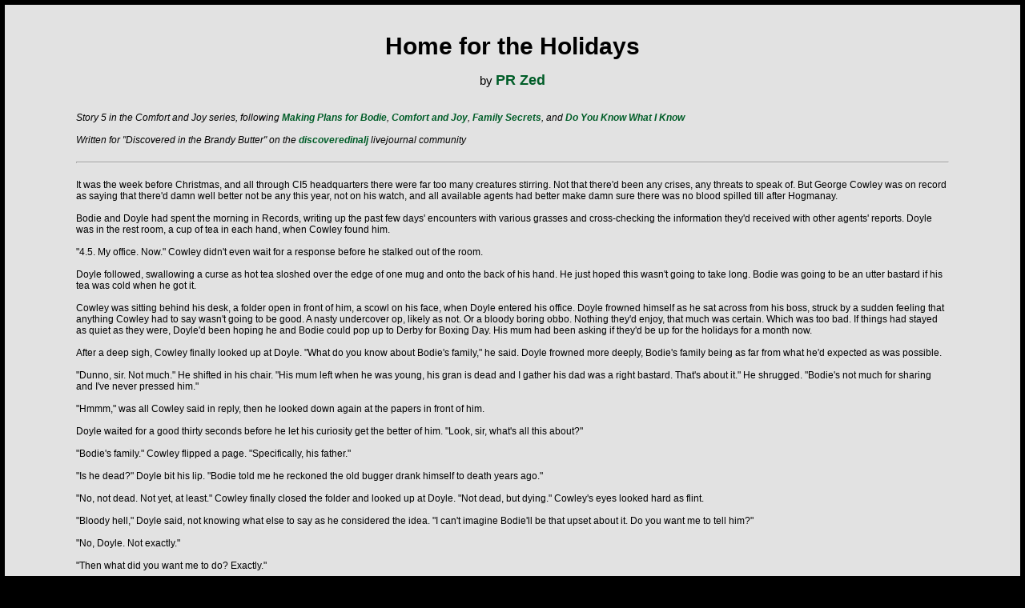

--- FILE ---
content_type: text/html
request_url: http://thecircuitarchive.com/tca/archive/19/homefor.html
body_size: 49902
content:
<html lang="en">
<head>
<title>The Professionals Circuit Archive - Home for the Holidays</title>
<style>
@import "../tca-story-stylesheet.css";
</style>
</head>

<body>
<div id="main_story">

<div class="story_header"><p class="story_title">Home for the Holidays</p>
<p>by <a class="story_author" href="../../cgi-bin/contact.cgi?author=PR Zed">PR Zed</a>

</p></div>
<br />

<i>Story 5 in the Comfort and Joy series, following <a title="Making Plans for Bodie" href="../15/makingplans.html">Making Plans for Bodie</a>, <a title="Comfort and Joy" href="../15/comfortand.html">Comfort and  Joy</a>, <a title="Family Secrets" href="../15/familysecrets.html">Family Secrets</a>, and <a title="Do You Know What I Know" href="../17/doyou.html"> Do You Know What I Know</a></i><br /><br />

<i>Written for "Discovered in the Brandy Butter" on the <a href=http://communty.livejournal.com/discoveredinalj>discoveredinalj</a> livejournal community</i><br /><br />

<hr /><br />It was the week before Christmas, and all through CI5 headquarters there were far too many creatures stirring. Not that there'd been any crises, any threats to speak of. But George Cowley was on record as saying that there'd damn well better not be any this year, not on his watch, and all available agents had better make damn sure there was no blood spilled till after Hogmanay.<br /><br />

Bodie and Doyle had spent the morning in Records, writing up the past few days' encounters with various grasses and cross-checking the information they'd received with other agents' reports. Doyle was in the rest room, a cup of tea in each hand, when Cowley found him.<br /><br />

"4.5. My office. Now." Cowley didn't even wait for a response before he stalked out of the room.<br /><br />

Doyle followed, swallowing a curse as hot tea sloshed over the edge of one mug and onto the back of his hand. He just hoped this wasn't going to take long. Bodie was going to be an utter bastard if his tea was cold when he got it.<br /><br />

Cowley was sitting behind his desk, a folder open in front of him, a scowl on his face, when Doyle entered his office. Doyle frowned himself as he sat across from his boss, struck by a sudden feeling that anything Cowley had to say wasn't going to be good. A nasty undercover op, likely as not. Or a bloody boring obbo. Nothing they'd enjoy, that much was certain. Which was too bad. If things had stayed as quiet as they were, Doyle'd been hoping he and Bodie could pop up to Derby for Boxing Day. His mum had been asking if they'd be up for the holidays for a month now.<br /><br />

After a deep sigh, Cowley finally looked up at Doyle. "What do you know about Bodie's family," he said. Doyle frowned more deeply, Bodie's family being as far from what he'd expected as was possible.<br /><br />

"Dunno, sir. Not much." He shifted in his chair. "His mum left when he was young, his gran is dead and I gather his dad was a right bastard. That's about it." He shrugged. "Bodie's not much for sharing and I've never pressed him."<br /><br />

"Hmmm," was all Cowley said in reply, then he looked down again at the papers in front of him.<br /><br />

Doyle waited for a good thirty seconds before he let his curiosity get the better of him. "Look, sir, what's all this about?"<br /><br />

"Bodie's family." Cowley flipped a page. "Specifically, his father."<br /><br />

"Is he dead?" Doyle bit his lip. "Bodie told me he reckoned the old bugger drank himself to death years ago."<br /><br />

"No, not dead. Not yet, at least." Cowley finally closed the folder and looked up at Doyle. "Not dead, but dying." Cowley's eyes looked hard as flint.<br /><br />

"Bloody hell," Doyle said, not knowing what else to say as he considered the idea. "I can't imagine Bodie'll be that upset about it. Do you want me to tell him?"<br /><br />

"No, Doyle. Not exactly."<br /><br />

"Then what did you want me to do? Exactly."<br /><br />

"I want you to go to Liverpool and talk to Mr. Bodie."<br /><br />

"What?" It seemed an unlikely thing for Cowley to ask of him. "Why?"<br /><br />

"The doctors have told me Mr. Bodie hasn't got long. A week or two at the outside. Before anyone tells Bodie about his father, I want to know what the man's like now. If he's as bad as he was, I think it's better that Bodie never hear about him again." Cowley gave a slight grimace. "I'd go myself, but I have too many pots on the boil here in London.<br /><br />

Doyle felt himself bristling at Cowley's presumption. "Bodie's a grown lad, sir. I don't think he needs protecting from his own father."<br /><br />

Cowley didn't respond immediately, just pressed his lips together until they were white. He stood and walked over to the window behind his desk and stood looking out of it, his back to Doyle.<br /><br />

"Bodie had been in CI5 a year when you joined, so you didn't see him at the start. He was...damaged."<br /><br />

There was no question of Doyle's reaction to that statement. He'd spent years watching Bodie's back; he wasn't going to stop now. "Now wait a bloody minute..."<br /><br />

"Damaged, Doyle. There's no other word for it." Cowley turned and fixed Doyle with a look that quelled any further outbursts. "Belfast did some of the harm, and Africa. But the worst was done to him in a council flat in Liverpool by his father. It took six months after he joined CI5 before he was fit for a real op. And another six months before I felt confident in partnering him with anyone, which is when you came along and took him off my hands."<br /><br />

"If he was so bloody damaged, why'd you take him on?" Doyle stood, unable to simply sit and listen to Cowley slag off Bodie. That was his exclusive privilege, and he only did it as a game, one in which Bodie gave as good as he got.<br /><br />

"Because he's good, Doyle. Damn good. The best, as you have reason to know." Cowley waved him back to his seat and collapsed back into to his own. "Ach, sit down, laddie. I know Bodie's worth. And not many do. Major Nairn, for one, was glad to be shut of him. Had no patience for keeping Bodie on track. But he steered him to me because he knows I have infinite patience." Cowley gave a small smile. "I'm willing to cultivate a plant if its bloom is worth the trouble. And Bodie has an exceptionally good bloom."<br /><br />

"Don't think he'd appreciate that: being compared to a flower."<br /><br />

"You're all flowers in my rather unruly garden, Doyle, some of you wilder and less domestic than others. Oh, don't give me that look. Why don't you pour yourself a drink? And get me one while you're at it."<br /><br />

Doyle knew he was being placated, but nonetheless he poured a generous shot from one of the better bottles in Cowley's collection for his boss, and an even more generous one for himself.<br /><br />

Cowley waited until they'd both taken large swallows of scotch before he spoke again. "Would it help you to think of this as a reconnaissance mission? Looking for hidden traps before your partner goes and trips one of them?"<br /><br />

"Yeah," Doyle replied with ill humour. "I suppose that'll have to do."<br /><br />

"This isn't something I ask lightly." Cowley's voice took on the gentler quality that he only used when he had to calm down some innocent caught up in a CI5 op. "I did the security check on Bodie's father myself when we were vetting him for the organization. To say the senior Bodie is--what did you call him? a bit of a bastard?--is a gross understatement."<br /><br />

"If he's that bad, why send me at all? Why not bury the information and be done with it?"<br /><br />

"Well, laddie," Cowley said, and downed the last of his scotch in a single swallow. "Let's just say I know a little about having a past you're not fond of. And I'd like to give Bodie a chance to make peace with his past. If there's peace to be had, and he's willing to make it."<br /><br />

Doyle didn't say anything to that, but couldn't help but think about what sorts of skeletons were lurking in Cowley's past. And he wondered if he'd discovered part of why the Cow was willing to let Bodie get away with insubordination he'd string other agents up by the balls for.<br /><br />

"You'll do as I ask, then?"<br /><br />

"Yeah. Don't see as I've got any choice, 'ave I?"<br /><br />

"Thank you, Doyle." Cowley looked as relieved as Doyle had ever seen him. "You can leave tomorrow. Tell Bodie I've given you a special assignment up north."<br /><br />

"Send me up to Liverpool without him? He'd never believe it. If I'm going to do this, I should do it right." Doyle gave a wry smile. "I've an idea of how to manage it."<br /><br />

<hr width="50%" /><br />Bodie awoke to the ringing of a telephone. He flailed about, but the phone wasn't in its usual position on his nightstand. He struggled with a sheet that seemed determined to keep him down for the count and by the time he was sitting up he'd finally realized why his phone had done a runner.<br /><br />

He wasn't at his own flat; he was at Doyle's. And Doyle had left the warmth of the bed and picked up the phone in its usual spot in the hall. Bodie could hear him, talking in tones low enough that the words weren't discernible. He stretched, wondering who was calling at the crack of dawn. Couldn't be work, or his R/T would have gone off as well. That left a family emergency. Christ, he hoped it wasn't anything to do with Cath. She was pregnant, expecting in the spring. And since Bodie had plans for spoiling this particular niece or nephew more than the rest of the Doyle clan, he didn't want to hear anything had gone wrong.<br /><br />

As he sat in the bedroom, he heard Doyle hang up the phone, then dial another number. This call didn't take nearly as long, less than a minute before Bodie heard the click of the receiver being replaced.<br /><br />

Fully awake now, Bodie was about to risk the chill of the flat and get up when the bedroom door opened and Doyle crept in.<br /><br />

"Who was that, then?" Bodie asked.<br /><br />

"My mum." Doyle hopped into bed and quickly pulled the covers over them both.<br /><br />

"Anything wrong?"<br /><br />

"Nothing too serious," Doyle said quickly. "She's come down with the flu. Nasty bout. Can't get out of bed. She's worried about getting ready for Christmas and the girls can't help. Half their little 'uns are down sick too, and she doesn't want to give whatever it is to Cath."<br /><br />

"So she's asked you to come up?" Bodie was both surprised and worried. Margaret Doyle was a lovely woman, but tough as old boots. If she was asking for help she must be very ill indeed.<br /><br />

"Yeah. Embarrassed about it, but yeah." Doyle pushed one hand through his already tangled curls. "I called Cowley and he's agreed to give me a few days off."<br /><br />

"Bet he wasn't well pleased."<br /><br />

"Not really, no. Not that I gave him much choice." Doyle chuckled. "Don't think he'd have dared turn me down, anyway. I'd take a bet that he's more that a little scared of my mum."<br /><br />

"I don't blame him." Bodie smiled himself. He'd seen Margaret Doyle take on the head of CI5 after Ray had been shot. After that encounter, George Cowley probably would have welcomed a shootout with the IRA on the front steps of Parliament. "Want me to come up with you? Give you a hand."<br /><br />

"No." Doyle leaned in to give him a kiss. "No need. I'll only be doing a bit of shopping. Putting up decorations. Making sure mum gets her tea and toast. Nothing for you to do." Doyle rolled over and straddled Bodie, one hand on each shoulder. "Besides, I doubt Cowley would be willing to lose both of us at once." He leaned down and bit lightly at Bodie's chin. Bodie tried to remain unruffled, even as he arched his neck to give Doyle greater access.<br /><br />

"Christ," he breathed out as Doyle's tongue trailed across his collarbone. "Wasn't last night enough for you?"<br /><br />

"Never," Doyle said with a grin, then leaned in to lick his way up Bodie's throat.<br /><br />

"How much time do we have?" Bodie asked, his breath catching as Doyle nipped at one ear then sucked at the line of his jaw.<br /><br />

"What do you mean <i>we</i>? I've got the next three days off."<br /><br />

"Bastard." Bodie leaned up and kissed Doyle, hard, before breaking it off. "How much time do <i>I</i> have then?"<br /><br />

"Enough." Doyle pushed him till he fell back into the pillows, then covered him fully with his lean body. Bodie knew he should fight it, should be getting ready to go into headquarters, to get a jump on the day, but it was far too easy to simply surrender, to let Doyle take charge and let himself drift and gasp and burn with Doyle's touch.<br /><br />

<hr width="50%" /><br />It was just past noon when Margaret Doyle heard a knock at her door.<br /><br />

"Come on in, love," she called from the kitchen. "Door's open."<br /><br />

She heard the door open, and a few seconds later her only son entered the kitchen.<br /><br />

"'lo, Mum." He dropped a quick kiss on the top of her head. "Wish you wouldn't leave the door unlocked."<br /><br />

"There's no need, Ray. It's a nice neighbourhood. Nothing to worry about."<br /><br />

"You never know..."<br /><br />

"I don't live in your world, Ray. And I don't intend to start now." She shooed him into a chair with her tea towel. "Now sit down and I'll make you a nice cup of tea."<br /><br />

They shared a pot of tea and ate ginger biccies while she filled him in on family news, then asked about Bodie and their life in London. She watched with satisfaction as his eyes lit up telling her about the latest scrape Bodie had got into with some idjit at the Home Office. And she smiled at his obvious pleasure when he recounted how much Bodie had enjoyed the theatre tickets Ray had given him for his birthday.<br /><br />

It was a year ago, at Cath's wedding, that she'd asked Bodie if he made Ray happy. It was clear then that he did, and even more clear that he still did to this day. She was pleased for the pair of them. She'd despaired of Ray finding any sort of happiness for more years than she cared to consider. And Bodie was a nice lad, all she could have asked from a son-in-law.<br /><br />

"Tell me again why Bodie can't know what you're up to?" Margaret Doyle had definite opinions on life, and one of them was the inadvisability of lying to the people you loved.<br /><br />

"It's complicated, Mum."<br /><br />

"Explain it to me," she said firmly as she put her teacup down on the table.<br /><br />

"Bodie's not had an easy life. I don't even know the details--he never says anything about it--but Cowley does. And Cowley's convinced me it's better that I visit his father first. Suss out if he's as bad as he used to be."<br /><br />

"Bodie's a grown man, Ray. Shouldn't he be allowed to make his own decision about meeting his father?"<br /><br />

"I don't know, mum. But Cowley's sure this is how it should be handled, and Cowley's known him longer than me. Told me Bodie was in pretty rough shape when he joined our mob and he reckons his dad was responsible." Doyle blew out an explosive breath and pursed his lips. "Christ, I don't know about any of it. But I do know that he was fourteen when he left home. Fourteen, mum. You don't do that unless things are pretty dire. And that sort of hurt doesn't go away, however many years have passed."<br /><br />

"If you think it's what you have to do, Ray." Margaret Doyle wasn't entirely convinced, but she'd stand by her son. Just like Bodie would.<br /><br />

"I think it's best. And if I stop thinking it's best, then I'll call you, right after I call Bodie." Margaret could hear the passion in her son's cracked voice, could see it in his glistening eyes. "I'll do anything to spare him unnecessary pain, mum. Anything." His obvious caring stirred up emotions in Margaret's heart she'd thought long since dealt with.<br /><br />

"I know, dear." She reached across and stroked his broken cheekbone, remembering the wild boy her son had been and how she'd failed to keep him as safe as she'd wanted. "I know."<br /><br />

"Christ." Ray took her hand in his and gave it a squeeze. "I'm sorry, mum."<br /><br />

"No need for that, Raymond. It's all water under the bridge." She stood and patted his shoulder. "And besides, you turned out quite well in the end. You and Bodie both."<br /><br />

"Yeah," Ray said, and gave her a smile. "We've done all right."<br /><br />

"So what are your plans?" She busied herself tidying the kitchen.<br /><br />

"Thought I'd hang about here today, in case Bodie calls." Ray picked up a tea towel and started drying the dishes Margaret was washing. "I'll head over to Liverpool tomorrow morning. Have a chat with Mr. Bodie. Possibly spend the night. I should be back here by Saturday morning."<br /><br />

"Just in time for me to make a miraculous recovery from the flu."<br /><br />

"Sorry to draw you into this, mum."<br /><br />

"No need to apologize." She elbowed Ray in the ribs. "Give me a chance to see what your lives are like, all this cloak and dagger stuff."<br /><br />

"Be thankful you don't have to do it more often."<br /><br />

"Don't you think your old mum has it in her? Being a Mata Hari?"<br /><br />

"I reckon you could do whatever you set your mind to. But I don't think you'd enjoy it."<br /><br />

"Well, you're not wrong there." Margaret put the last dish into the drying rack and emptied the sink. "Come along, now. If you're going to stay the night you might as well visit your sisters."<br /><br />

<hr width="50%" /><br />Doyle approached the entrance of the Royal Liverpool University Hospital with the same reluctance that had marked his setting out from Derby. He'd agreed to this plan, but he still wasn't happy with it. Was quite dreading it, if he was being truthful.<br /><br />

Doyle tried to imagine what he'd say if he ever ran into the little gobshite who'd done his face in, and couldn't manage it. His emotions concerning that bastard still ran the gamut from fear to rage. If he ever crossed his path, Doyle reckoned he'd either run a mile in the other direction to avoid the confrontation or put a fist down the pillock's throat.<br /><br />

This was worse by far, confronting Bodie's father. The man who should have protected his son, and yet had done enough damage that his son never talked about him. Except to wish him dead. Doyle hated him, sight unseen.<br /><br />

But he couldn't not do this. For Bodie's sake. On the off chance that Bodie senior had seen the light and repented of his ways. On the off chance that he wasn't as bad as Doyle supposed he was. On the off chance that Bodie could find some peace in meeting with him.<br /><br />

Doyle took a deep breath and walked into the hospital. Winding his way through corridors and riding two elevators, he finally came to the ward where Bodie's father was meant to be. It was a cheerless place, the walls covered with a mucky yellow paint that was peeling where it wasn't fading. The only indications of the coming holiday were two battered cardboard reindeer and an even more battered Father Christmas suspended in an archway down the hall.<br /><br />

As Doyle entered the ward, the smell of it assaulted his nostrils. The air stank of piss and strong cleanser, of hospital food and shit, and overlaying it all, the grim scent of death. Doyle glanced in a room as he passed and saw a shrunken, grey woman on a bed surrounded by a worried looking man and three distraught teenage girls. Doyle looked quickly away, struck by a sense of having seen a private grief not meant for his eyes. He didn't look into any other rooms.<br /><br />

Near the end of the hall, he came to Mr. Bodie's room. He stopped at the threshold, as terrified as he'd been on his first drug raid when he hadn't known if it was an unconscious junkie or a pusher with a loaded pistol waiting on the other side of the door. Bloody stupid, since the only thing waiting on the other side of <i>this</i> door was a dying old man.<br /><br />

He exhaled once, shook his shoulders loose, and stepped into the room.<br /><br />

William Bodie was very obviously Bodie's father. He had the same jawline, the same mouth, the same nose. But in this man, the features Doyle knew so well had a very different effect. Bodie's eyes could sparkle with passion or humour, but his father's eyes were sunken, yellowed with jaundice, and shadowed with pain. And while Bodie's mouth could show his mischievous side, his father's seemed to have long since settled into an expression of cruel disapproval of the world and all in it which facing his own mortality had done nothing to lessen. He stared at Doyle with an absence of curiosity and an abundance of malice.<br /><br />

"Who the fuck are you?" The voice was quiet, but Doyle could clearly hear the Liverpool docks in its tones.<br /><br />

"Raymond Doyle." Doyle took two steps further into the room, stopping at the foot of the bed.<br /><br />

"And who's Raymond Doyle when he's at home?" The old man shifted uncomfortably in the bed. "My doctor's haven't sent you to talk to me, have they?" He turned to stare out the window with a frown. "Bloody vultures won't leave me alone. Won't let me have a fag, nor a drink."<br /><br />

"Your doctors didn't send me."<br /><br />

"Well that's good." Mr. Bodie turned back to Doyle, a hopeful expression on his face. "You wouldn't have a fag on you, would you?"<br /><br />

"I'm sorry. I don't smoke."<br /><br />

"Then you're no bloody use to me." He turned away from Doyle dismissively. Doyle stood watching him for a minute, the overwhelming desire to walk out of the room warring with the responsibility of discharging the duty he'd been given. As it always did, duty won the day.<br /><br />

"I work with your son."<br /><br />

Mr. Bodie didn't turn back to him, but Doyle could see his shoulders tighten, see his hand grip the sheet at his side until his knuckles were white and his arm was trembling with the effort.<br /><br />

"The little ponce is still alive, then." His voice seemed very small but filled with bitterness and venom.<br /><br />

"Yeah." Doyle did see there was anything else he could say, not without matching the obvious hatred this man held for the world in general and his son in particular.<br /><br />

"He ask you to come here?"<br /><br />

Doyle didn't even try to sugar the truth. "He doesn't even know you're still alive."<br /><br />

"Well, a few more days and I won't be." Mr. Bodie turned to Doyle and stared at him as if he was daring him to feel pity. "Never thought the little bastard'd outlive me. Never thought he'd see twenty."<br /><br />

"He survived." Doyle gritted his teeth. "No thanks to you."<br /><br />

"He tell you that?"<br /><br />

"No," Doyle admitted. "He didn't tell me anything about you. Just that he reckoned you'd drunk yourself to death years ago."<br /><br />

Mr. Bodie grinned, a death's head rictus of an expression. "Well, he wasn't far wrong." He patted his bloated abdomen gingerly with a hand that bore more than a passing resemblance to a bird's claw. "Liver cancer. The doctors told me it's the booze that did it. And now they won't let me have another drop." He coughed, a deep cough that sounded like a corpse rattling through dead leaves. "I mean, really. What good's tea totalling going to do me now? I'm dead already." The talking exhausted Mr. Bodie, and he seemed to collapse into himself, his chest heaving with effort, both hands clutching at the bed rails.<br /><br />

Doyle stood at the foot of the bed, wondering if he should just leave, if this had been a bad idea from the start. And just as he'd made up his mind to go, Mr. Bodie's breathing eased and slowed and his body relaxed.<br /><br />

"Well, if you're going to stay a while, Raymond Doyle, why don't you sit?" He nodded at the chair by his bedside. "You're putting a crick in my neck, standing there."<br /><br />

The chair was an ugly burnt umber and made entirely out of hard plastic. Doyle thought it looked about as comfortable as some of the devices he'd seen as a boy in a dog-eared library book on medieval torture, but he sat in it anyway.<br /><br />

"That's better, Raymond Doyle."<br /><br />

"Call me Ray."<br /><br />

"Fine, Ray." Mr. Bodie shifted in the bed and stared at him. "So if Billy didn't ask you to come, why are you here?"<br /><br />

"Our boss asked me to look in on you."<br /><br />

"And why the fuck would he do that?"<br /><br />

Doyle could only shrug. He had the feeling that telling this man there were those who cared about his son would be inviting ridicule.<br /><br />

"Cat got your tongue? Fine." He clasped the sheet on the bed in front of him. "Then let me guess. He wanted to see if I'd talk to the little bastard, before I die. That it?"<br /><br />

Doyle nodded. "Something like that."<br /><br />

"I'd rather drink poison." The words were spat out. "I hate him. He's the reason my wife left. Did you know that, Ray? She couldn't take the sullen little prick." Doyle clenched his teeth, wanting nothing so much as to tell this insufferable old man that it was more likely his own drinking that had lost him his wife. "And after she left, he got worse. Took all I had to keep him in line. Bastard never did appreciate what I was trying to do for him: toughen him up, make him a man."<br /><br />

"I'll bet," Doyle muttered, not certain to be relieved or disappointed when it was clear that Mr. Bodie hadn't heard him.<br /><br />

"Was a relief when he left, let me tell you. Gave me my life back." He coughed again, then sat up and leaned closer to Doyle, as if he were about to impart wisdom gained from a lifetime of experience to his visitor. "They never tell you, do they? That children steal your life away. Doubt anyone would bother with the little buggers if they knew."<br /><br />

Doyle was suddenly grateful that Bodie had turned out as well adjusted as he was. And he wondered if this is where it had come from, his need to face all black situations with an even blacker humour.<br /><br />

He stood, forcing his features to remain impassive. "Thank you, Mr. Bodie. I think I've heard enough."<br /><br />

"I'll bet you have." Mr. Bodie's breathing was becoming shallower, more laboured. "You go running back to my son, Raymond Doyle. Tell him he stole my best years away. You tell him that!"<br /><br />

Doyle walked out of the door and down the corridor. Once he was out of earshot of Mr. Bodie and his abuse he stopped and leaned against a wall, let his head fall back against the concrete brick and squeezed his eyes closed. His mind was in turmoil. Bodie's father both was and wasn't what he'd expected. He was a bitter and hate-filled bastard, certainly. But Doyle found that he also could feel a certain pity for the man. After all, he was dying, and from the sterile bareness of his hospital room, Doyle guessed he was dying alone and unmourned.<br /><br />

But as for what he should or shouldn't tell Bodie, he was fucked if he knew.<br /><br />

"Are you all right, love?" Doyle straightened up and opened his eyes. A young nurse stood in front of him, looking harried but concerned. He absently noted that her nametag read Nurse Kerwin.<br /><br />

"Yeah, I'm fine. Didn't mean to be a nuisance."<br /><br />

"You're not a nuisance." She patted his arm in a kindly way. "Can be a bit much if you're not used to it."<br /><br />

"That it can." Doyle pushed himself off the wall and was about to leave, when the nurse touched him on the elbow.<br /><br />

"Do you mind if I ask you a question?"<br /><br />

"Ask the question and I'll tell you if I mind."<br /><br />

"You were in Mr. Bodie's room."<br /><br />

"Is that a question?"<br /><br />

"No. But I was just wondering if you're family."<br /><br />

Doyle shook his head. "No. Not family. Someone just asked me to look in on him."<br /><br />

"Oh." Nurse Kerwin looked disappointed.<br /><br />

"Can I ask <i>you</i> a question?" She nodded. "Does he get many visitors? Mr. Bodie?"<br /><br />

"Not one in the three months he's been here. You're the first."<br /><br />

"Poor old sod," Doyle said.<br /><br />

"Yeah, we feel a bit sorry for him." She gave a bit of a grimace. "That is, when we don't want to give him a swat. He's a miserable old bugger most of the time, excuse my language, but I hate to see anyone abandoned like that."<br /><br />

Doyle had no answer for that, so with a nod he walked away.<br /><br />

<hr width="50%" /><br />Doyle spent the next three hours walking the streets of Liverpool, alternating between thinking too much and thinking not at all. Instinct drove him west, meandering through streets he mostly ignored, except to wonder if Bodie had ever walked down this lane, or stepped into that shop.<br /><br />

At last he came to the River Mersey. He headed north, wending through old docks and car parks, the river always on his left, until he came to a bit where he could look across to Birkenhead without feeling himself hemmed in by the metal and concrete remains of industry. There he stood, a light dusting of snow beginning to fall around him, sticking to the ground but disappearing into the grey unforgiving water.<br /><br />

He stood at the water's edge for a long time, leaning over the barrier meant to keep the foolish from falling in, and thought about what he should do. The river had no answers for him, and neither did the sky, so finally he turned around and retraced his steps through the city and back to the hospital.<br /><br />

Though he hadn't seen even a trace of it since midday, the sun finally set when he was a few minutes from the hospital, leaving him in the gloom of winter twilight. The streetlights glowed warmly against the dark of the sky, and made the falling snow glitter. It was the sort of evening Doyle usually loved, reminding him of similar evenings in childhood, full of sledding and snowball fights, with plenty of hot chocolate after. But this night he barely noticed any of it: not the snow, nor the light, nor the silence that had descended over the whole city.<br /><br />

He walked up to the entrance to the hospital, still undecided about what he should do. Unbidden, his feet carried him inside the building and back up to the ward where William Bodie was. He wasn't sure what could be gained by talking to the man again. Perhaps he'd say something even viler than he'd already done and absolve Doyle of having to tell Bodie about his father. Or perhaps he'd demonstrate some remorse about what he'd done to his son.<br /><br />

Doyle turned the corner that would bring him to Mr. Bodie's room, only to run into the nurse he'd talked to on the way out.<br /><br />

"Nurse Kerwin," he said, nodding hello.<br /><br />

He expected a hello in return, maybe a nod. What he did not expect was that she'd grab his arm. "You said that someone asked you to look in on Mr. Bodie," she said without preamble.<br /><br />

"Yeah, I did."<br /><br />

"Who was it?"<br /><br />

"I'm sorry, is there something wrong?"<br /><br />

"He had a massive stroke not half an hour after you left. He's not expected to live out the night."<br /><br />

Doyle gaped at her. "A stroke..." He tried to come up with something intelligent to say and failed.<br /><br />

"Thing is, we don't have any family listed for him. He says he doesn't have any. But since you took the time to visit him, I thought you might know if there's anyone we should contact." She looked at him hopefully.<br /><br />

"He has a son. In London. But they're estranged. Haven't seen each other for..." Doyle stopped to calculate how long it must have been since Bodie had last clapped eyes on his dear old da. "Well, must have been decades, really."<br /><br />

"If you think he'd want to see his father before he dies, you should call him now. The old man doesn't have long." She disappeared back in the direction of the nurses' station, leaving Doyle frozen with indecision in the middle of the corridor.<br /><br />

To call Bodie or not. He'd been wrestling with the question all day and got no closer to a solution. And now all the time he'd thought he had was gone and he had to decide now.<br /><br />

He turned and walked back the way he'd come, to the waiting room where he'd noted the existence of a pay phone. He got as far as counting the coins in his pocket, calculating if he had enough for a London call, and lifting the receiver, before he stopped.<br /><br />

From what he'd found out and the little Bodie had ever told him, he knew Bodie had few enough good memories of his father. Possibly none at all. If Doyle called him, and he made it in time, it would only give him one more bloody awful memory of the man. No good at all could come of it.<br /><br />

As much as he hated keeping things from Bodie, there was no way in hell he was going to call him now. No fucking way.<br /><br />

But he found that he also couldn't just leave. Now that he'd met the senior Bodie, he felt as if he bore some responsibility for him. Utter bastard or not, he didn't want to leave him to die alone and forgotten in a sterile hospital room.<br /><br />

So, putting the change back in his pocket, Doyle turned on his heel and made his way back to the ward.<br /><br />

<hr width="50%" /><br />Nothing had felt right since Doyle got the call from his mother. Not Margaret Doyle asking for her son's help, not Doyle's lack of surprise at that call, not Cowley agreeing to Doyle's leave without any apparent pyrotechnics. Nothing. Bodie tried telling himself he was being paranoid. After all, it wasn't like Doyle to use his mother to cover a lie. Not like him at all.<br /><br />

Bodie called Doyle his first night in Derby. He supposed he was going soft, but he wanted to hear Doyle's voice. To tell him a joke and hear that deep, dirty chuckle at the other end of the line. Made the thought of facing an empty bed--something he seldom did these days--less daunting. He went to sleep that night with the memory of Doyle's "'Night Bodie" playing again in his mind.<br /><br />

The next day his sense of unease grew. He tried calling Doyle the first chance he got in the day, but just missed him. "Just popped 'round to the shops," Margaret Doyle had told him, sounding remarkably sprightly for a woman who was meant to be deathly ill with the flu. He tried again at noon as he was stuffing a stone-cold pasty down his gullet, only to have Margaret tell him Doyle'd gone over to have lunch with Cath. Three more phone calls resulted in three more excuses. By ten that night, when Margaret Doyle confidently told him that Doyle had gone over to help Nancy with her little ones since her husband was out of town on business, Bodie didn't believe a word of it.<br /><br />

He fretted through the night, worrying the problem like a terrier with a nice fat rat. What was Doyle up to? What had made Margaret Doyle lie for her son?<br /><br />

He woke Saturday morning--his day off--feeling as ill-rested as if he'd done an all-night obbo, his eyes gritty with lack of sleep, his mouth tasting foul. He tried to think of nothing as he performed his morning routine. He showered, got dressed, had breakfast, all the while using Shusai's techniques to concentrate only on the present moment, the now.<br /><br />

He couldn't do it for long. By nine he was in his car travelling north on the M1, heading up to Derby.<br /><br />

Three hours stretched out before him. A three hour drive and at the end of it the answers he was looking for. Bodie only hoped that he wouldn't regret making the journey in the first place.<br /><br />

<hr width="50%" /><br />William Bodie passed away at a few minutes past 4.00, with Ray Doyle at his bedside. He death was unremarkable to one who'd seen far too much of death at its most violent. One second he was drawing a laboured breath; the next he wasn't.<br /><br />

Doyle took a kip in the family waiting room as the body, now nothing more than a cooling piece of meat, was taken to the morgue. He woke when a nurse--not his Nurse Kerwin, though--touched his shoulder, telling him the paperwork he'd asked for was ready for him to be signed. Why he'd agreed to arrange for the body to be given a proper burial he wasn't quite sure. In life, William Bodie clearly hadn't been worth tuppence. Still, the thought of Bodie's father buried in a pauper's grave made Doyle unbearably sad, so he'd paid for a pine box and a simple headstone.<br /><br />

As soon as the formalities were done with, he trudged to the hospital caff. He had a bacon roll to fill the hunger in his belly, and two cups of wretched coffee to keep him awake on the road. Then it was down to the car park and on the road to Derby.<br /><br />

He might well have been asleep at the wheel during that drive, for all that he remembered of it later. By the time he pulled onto his mum's street, he was physically shattered. All he wanted to do was grab a few hours sleep and head back to London as soon as he was fit. More than anything, he wanted to see Bodie, to hold him and be held. To banish the memory of the past twenty-four hours in Bodie's arms.<br /><br />

He heard the voices from the pavement, a man's and a woman's, raised in argument. He shook his head. The Murchisons next door were always throwing pots at each other. It was a parlour game on the street to guess which one would be throwing furniture out the door this time. Last he'd heard, Mrs. Murchison was leading by a mile.<br /><br />

Then he got closer to his mum's door and realized he wasn't hearing the Murchisons at all. The voices belonged to Margaret Doyle. And Bodie.<br /><br />

Swearing, Doyle ran the last few steps and burst through the door.<br /><br />

"Why won't you let me know where he is?" Doyle could hear that Bodie was taking the same tone as he did with Cowley when he was especially pissed off.<br /><br />

"I've told you, Bodie, it's not my secret to tell." His mum, God bless her, had a spine of steel and clearly wasn't backing down. Doyle's guts twisted inside him at the thought of the two people he loved most in the world at odds. And all because of him.<br /><br />

"Bodie!" Doyle bellowed as he ran through to the kitchen. "Leave Mum alone, would you. This is none of her fault."<br /><br />

Bodie, dressed head to toe in menacing black, turned on him. His eyes sparked with anger, his mouth twisted into an ugly grimace. "Where the fuck have you been?"<br /><br />

"Liverpool," Doyle said as calmly as he could manage. He owed Bodie the truth now. Was beginning to regret he hadn't told him the truth three days ago. Or that he had called him from the hospital last night.<br /><br />

"Liverpool?" The anger in Bodie's expression was temporarily displaced by confusion. "What the fuck were you doing in Liverpool?"<br /><br />

"We need to talk."<br /><br />

"Bloody well right we do." And there was the anger, right back to the surface.<br /><br />

"But not here." Doyle turned to his mother. "Sorry, Mum. Didn't mean to dump this on your doorstep."<br /><br />

"It's all right, Ray." She moved towards the kitchen door. "You lads can stay here. I'll just pop 'round to see Nance. Colin's sick and I daresay she can use the help."<br /><br />

Before Doyle could protest, his mother had her coat on, her purse in her hand and was out the door. Leaving him alone with a seething Bodie.<br /><br />

Doyle took a deep breath and shrugged out of his coat, throwing it over the back of a kitchen chair. Bodie gave him that long before launching into him again.<br /><br />

"You want to tell me what's going on, Ray?"<br /><br />

"Was following orders, Bodie."<br /><br />

"Whose orders?"<br /><br />

"Cowley's."<br /><br />

"Christ." Bodie's face showed a definite disgust. "What'd the old goat have you up to that you couldn't tell me?" He sank down in the chair nearest him and leaned on the kitchen table. "And getting your mum involved. That was low, Ray." Doyle could see the worst of the anger coil out of Bodie as he watched. Problem was, when Bodie knew the whole truth it was going to be even worse.<br /><br />

"I know, Bodie. Thought it was for a good cause, though."<br /><br />

"What could be worth dragging your mum into, Ray?" Bodie leaned forward, his expression serious and puzzled. "Nice lady, your mum. Doesn't deserve that." He looked down, his gaze sliding past Doyle's. "Didn't deserve me yelling at her either."<br /><br />

"She'll survive. She has me as a son, remember." Doyle gave a weak laugh. "Besides, she knew how important it was."<br /><br />

"How important <i>what</i> was?" Bodie looked up again, his eyes pleading with Doyle to make him understand.<br /><br />

Doyle took a deep breath and then said the one thing he wished he didn't have to, but knew he did. "Cowley sent me up to Liverpool to see your father."<br /><br />

Bodie didn't say a word. As Doyle watched, all the blood drained out of his face and his mouth opened and closed like a landed fish trying in vain to breathe a hostile atmosphere.<br /><br />

"Knew you wouldn't like it, didn't I? That's why I didn't tell you." Doyle felt an overwhelming need to fill Bodie's silence. "Cowley's idea, but I agreed with it." Doyle bit his lip. "Wish to Christ I hadn't. Wish I'd told you from the start."<br /><br />

Bodie finally closed his mouth and just sat there, staring at him with a look that Doyle found he couldn't read at all. It was as if Bodie'd taken the defensive barriers that Doyle had thought he'd long since breached and built them twice as high as before.<br /><br />

Finally, Bodie stood and began pacing the confines of the kitchen, a dark, dangerous cat caught in a very enclosed space. As he moved, the shuttered look changed, disappeared, transformed into an expression of violence and betrayal.<br /><br />

"My da," he finally said, his voice a quiet growl, not the expected explosion. "Haven't thought of him for years. Haven't <i>wanted</i> to think of him for years." He stopped and stared at Doyle with such revulsion that Doyle nearly flinched. "I ever tell you what it was like, growing up with <i>him</i> as my da?"<br /><br />

"No," Doyle tried to say, but though his mouth formed the word, his voice seemed to have deserted him.<br /><br />

"Was a drunk and a gambler and an all-round arsehole," Bodie continued, apparently not needing any input from Doyle now that he'd started. "Got his pay packet on a Friday afternoon and had it all drunk or gambled away by Sunday night. Only reason we didn't starve was my mum. She worked as a charwoman, took in laundry. Did whatever she could to make a few pence. Then she had to hide it from him." Bodie resumed his pacing. From the look in his eyes, Doyle could tell he was trapped back in the past now. "Wasn't easy for her. He'd knock her around when she wouldn't give him anything. Then he'd knock me around when I'd stick up for her."<br /><br />

Bodie stopped and put his hands on the sink, his back to Doyle. He was facing the window looking out on the back garden, but Doyle didn't think he could see a leaf of it.<br /><br />

"I didn't really blame her when she left. I would've too, if I could've." His shoulders tensed up. "Wish she'd taken me with her, though. Might have had a chance." He stopped talking, and for a moment the only sounds Doyle could hear were Bodie's breathing and the pulse in his own throat. Then Bodie began again.<br /><br />

"Gran tried to make it better, but there was fuck all she could do. Made sure I had enough to eat and that he didn't kill me outright. When she died..." Bodie stopped again, bowed his head and gripped the counter until Doyle could see his knuckles go white. "When she died," Bodie continued, his voice sounding strangely distant, "that was it. Lasted another six months and then I buggered off. Lied about my age, got on a cargo ship and never looked back."<br /><br />

Slowly, Bodie turned until he faced Doyle. His expression might have looked blank to those who didn't know him, but Doyle did know him. And Doyle could see the deep pain the blankness hid.<br /><br />

"You didn't know all that, but Cowley did. So why..." Bodie choked on the word. He looked down, swallowed deeply, then looked straight at Doyle. "Why the <i>fuck</i> would Cowley send you to talk to my da?"<br /><br />

"He was dying," Doyle said, simply and calmly. "Cowley found out he was dying and he sent me to..."<br /><br />

"To what?" Bodie roared. Doyle had to force himself not to recoil from the volume, not to flinch from the look on Bodie's face. "To find out if he's still an utter bastard?"<br /><br />

"Yeah, that's about it." Because really, what else could Doyle say.<br /><br />

"And is he?"<br /><br />

"Yeah. He was."<br /><br />

"Fuck." Bodie sighed once and then his legs went out from under him. He slid down the cupboards and landed on the floor with an audible thump. Doyle was at his side in an instant, with an arm thrown around Bodie's shoulders.<br /><br />

"We didn't want to hurt you, Bodie. Not Cowley, not me. I think we were hoping you could--Christ, what did Cowley say?--make peace with the old bastard." Doyle held Bodie as tight as he could, as if to assure him that he was still there, that he wasn't going anywhere. "I don't think you could have, though."<br /><br />

"Were you going to tell me where you'd got to?"<br /><br />

"Not sure. Probably. Don't like keeping anything from you."<br /><br />

"Don't like it when you do. Nearly drove me spare when I couldn't reach you. Got worse when I realized your mum was lying for you."<br /><br />

"I'll never put you through that again." Doyle buried his face in Bodie's shoulder. "Cowley ever asks me to do anything like that again, I'll tell him to fuck himself."<br /><br />

"Should like to be there when you do." Doyle smiled into the skin of Bodie's throat. That almost sounded like his Bodie, the fearless, sarcastic bastard he loved.<br /><br />

"Don't worry. I'll sell tickets. Set us up for life, that would."<br /><br />

"Yeah, it would." And Bodie did the impossible and chuckled. "I'll bet most of CI5 and a lot of the Home Office would pay through their teeth to see that."<br /><br />

Then, just as he thought Bodie was relaxing, that it was all going to be okay, he felt him stiffen under his arm.<br /><br />

"'Was dying' you said. 'Was' a bastard. You didn't think I could have made peace with him, you said. Past tense."<br /><br />

"And here's me thinking you don't know your grammar." Doyle tried for humour and could feel when it fell flatter than an iron zeppelin.<br /><br />

"Stop it, Doyle." Bodie fixed him with a look that combined fearlessness with apprehension. "Past tense. What happened?"<br /><br />

"He died." There was no use in delaying the news. Not now. "Last night. Well, this morning, really."<br /><br />

"He's dead?" Bodie asked the question as if he couldn't really believe the news.<br /><br />

"Yeah." Doyle swallowed once to moisten his dry throat before he continued. "He had cancer, but it was a stroke that got him. Probably no surprise to anyone, that. He tried to cadge a fag off me."<br /><br />

"Dead." Bodie said the word as if he were trying it on for size and finding it didn't quite fit. "Always thought I'd be happy, when I heard he was dead."<br /><br />

"And how do you feel?"<br /><br />

"Dunno." Bodie shut his eyes and threw back his head. "Empty, I think. Like something I thought I wanted turned out to be nothing at all." Bodie turned and looked at Doyle, his eyes wide and wild. "That make any sense?"<br /><br />

"More than you'd think."<br /><br />

"Hold on. You said he died this morning. How do you know that?"<br /><br />

"I sat with him. Right till the end." Doyle examined Bodie closely, trying to read his reaction to that news. "Couldn't quite let him die on his own. I mean, he might have been a total arsehole, but he did do one good thing."<br /><br />

"Oh yeah. And what was that?"<br /><br />

"Managed to father you, didn't he?" Doyle squeezed Bodie's shoulders. "Owe him my thanks for that if nothing else."<br /><br />

"Prat," Bodie said, but there was no malice in the word, just understanding and affection.<br /><br />

Doyle stood up and held out a hand to Bodie. "Up you get, soldier." He hauled Bodie up then took him in a bone crushing hug that held everything he felt about the other man, the love, the loyalty, the need to protect. Everything.<br /><br />

He had one more thing to say before he released Bodie. "You know you've got all the family you need, right?"<br /><br />

"What, you?" Bodie said with a laugh.<br /><br />

"No joke, Bodie. Me, mum, Cath. All my sisters and cousins and aunts and uncles. All your family."<br /><br />

He felt a hitch in Bodie's chest, then was taken in a grip so tight he was surprised his ribs didn't crack.<br /><br />

"Thanks, Ray. Means a lot, that."<br /><br />

"Okay." Doyle let go, and when Bodie did the same he took hold of Bodie's hand and started pulling him to the staircase.<br /><br />

"Where we going?"<br /><br />

"<i>I</i> am going to have a kip. I was up all night and then drove straight from Liverpool. Can barely keep my eyes open."<br /><br />

"And what am I going to be doing while you're having a kip?"<br /><br />

"You're going to hold me," Doyle said, with complete and utter confidence that Bodie would do exactly that.<br /><br />

And he did.<br /><br />

-- THE END --<br /><br />

<i>December 2007</i><br /><br /><br />


</div>

<div id="bottom"><a title="The Circuit Archive Home Page" href="../../../"><img title="The Circuit Archive Home Page" alt="Circuit Archive Logo" src="../../images/tiny_logo.gif" align="absmiddle" border="0" /> Archive Home</a></div>

</body>
</html>


--- FILE ---
content_type: text/css
request_url: http://thecircuitarchive.com/tca/archive/tca-story-stylesheet.css
body_size: 2111
content:
/* Stylesheet for the stories */

body {
    background-color: #000000;
    margin: .5%;
}


div#main_story {
    background-color: #e2e2e2;
    color: #000000;
    font-family:  verdana, arial,helvetica,sans-serif;
    font-size: 12px;
    padding-left: 7%;
    padding-right: 7%;
    padding-top: 35px;
    padding-bottom: 25px;
}

.alternate {
   font-family: "Trebuchet MS";
}

div.story_header {
   text-align: center;
   font-size: 15px;
}


p.story_title {
   font-size: 30px;
   font-weight: bold;
   display: inline;
}

p.parts {
   font-size: 22px;
   font-weight: bold;
   display: inline;
}

.story_author {
   font-size: 18px;
   text-align: center;
   padding-bottom: 10px;
}

.nextpart {
   float: right;
   display: inline;
}

.previouspart {
   float: left;
   display: inline;
}

p.nextpart a, p.previouspart a {
   font-size: 18px;
   font-weight: bold;
   color: #005d28;
   text-decoration: none;
}

p.nextpart a:visited, p.previouspart a:visited {
   color: #794446;
}

p.nextpart a:hover, p.previouspart a:hover, p.nextpart a:focus, p.previouspart a:focus {
   color: #7e9a8b;
}


a.story_author, div#main_story a {
   text-decoration: none; 
   font-weight: bold;
   color: #005d28;
}

a.story_author:visited div#main_story a:visited {
   color: #794446;
}

a.story_author:hover, a.story_author:focus, div#main_story a:hover, div#main_story a:focus {
   color: #7e9a8b;
}


div#bottom {
  background-color: #9a9a9a;
  color: #111111;
  font-size: 16px;
  font-weight: bold;
  text-align: center; 
  /*  margin-top: 25px; */
  /*height: 42px; */
}

div#bottom a {
   font-family: verdana,arial,helvetica,sans-serif;  
   text-decoration: none; 
   font-weight: bold;
   color: #005d28;
   font-size: 14px;
} 


div#bottom a:visited {
   color: #794446;
}


div#bottom a:hover, div#bottom a:focus, div#bottom a:active {
   color:  #ffffff; /* #7e9a8b  */
}



.artwork {
  padding-top: 8px;
  padding-bottom: 4px;
  padding-left: 2px;
  padding-right: 2px;
}


div.art {
  text-align: center;
}




table.artpage td  {
  text-align: center;
  font-weight: bold;
}

























